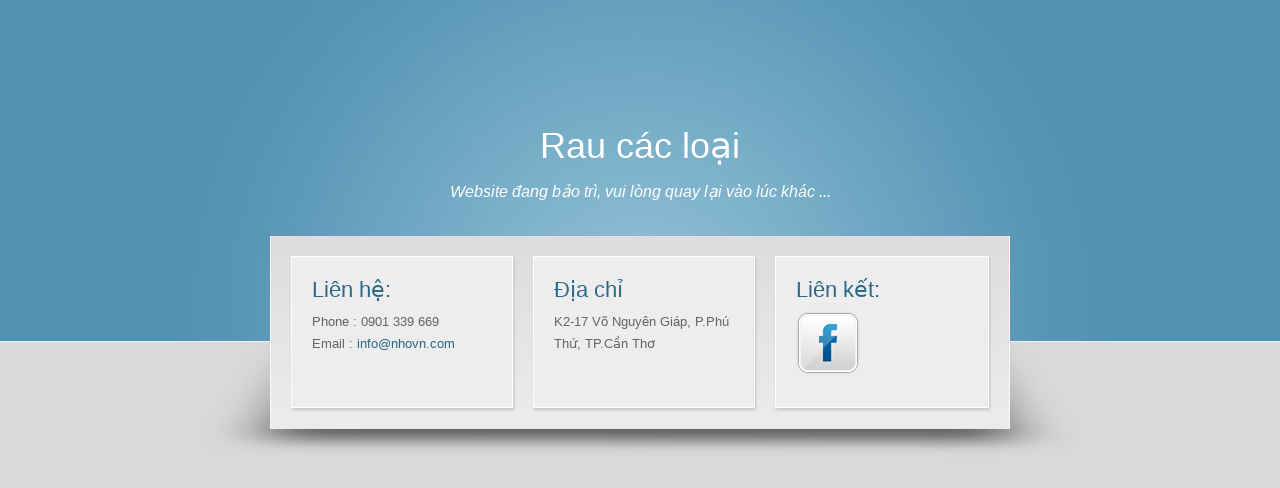

--- FILE ---
content_type: text/html; charset=UTF-8
request_url: https://market.nhovn.com/rau-cac-loai-2471.html
body_size: 560
content:
<!DOCTYPE html PUBLIC "-//W3C//DTD XHTML 1.0 Transitional//EN" "http://www.w3.org/TR/xhtml1/DTD/xhtml1-transitional.dtd">
<html xmlns="http://www.w3.org/1999/xhtml">
<head>
<meta http-equiv="Content-Type" content="text/html; charset=utf-8" />
<title>Coming Soon</title>
<link rel="shortcut icon" href="https://market.nhovn.com/view/shopnhaxinh/coming-soon/favicon.ico" type="image/x-icon" />
<link href="https://market.nhovn.com/view/shopnhaxinh/coming-soon/tools/style.css" rel="stylesheet" type="text/css" />
<link href="https://market.nhovn.com/view/shopnhaxinh/coming-soon/tools/960.css" rel="stylesheet" type="text/css" />
<script type="text/javascript" src="http://ajax.googleapis.com/ajax/libs/jquery/1.3.2/jquery.min.js"></script> 
<script type="text/javascript" src="https://market.nhovn.com/view/shopnhaxinh/coming-soon/js/cufon-yui.js"></script>
<script type="text/javascript" src="https://market.nhovn.com/view/shopnhaxinh/coming-soon/js/Adobe_Caslon_Pro_600.font.js"></script>
<script type="text/javascript">
	Cufon.replace('h1', {fontFamily: "Helvetica Neue", hover:true})
</script>
</head>
<body>
<div class="container_12" id="content">
	<h1>Rau các loại</h1>
	<h3>Website đang bảo trì, vui lòng quay lại vào lúc khác ...</h3>
	<div class="main">
		<div class="mcontent">
			<div class="box mr20">
				<h2>Liên hệ:</h2>
				<p>Phone : 0901 339 669<br/>
Email : <a href="#">info@nhovn.com</a></p>
			</div>
			<div class="box mr20">
				<h2>Địa chỉ</h2>
				<p>K2-17 Võ Nguyên Giáp,  P.Phú Thứ, TP.Cần Thơ</p>
			</div>
			<div class="box2">
				<h2>Liên kết:</h2>
				<a href="https://www.facebook.com/CTYTNHHCNNHONHO"><img src="https://market.nhovn.com/view/shopnhaxinh/coming-soon/images/f.png" alt=""/></a>
			</div>			
		</div>
	</div>
</div>
</body>
</html>


--- FILE ---
content_type: text/css
request_url: https://market.nhovn.com/view/shopnhaxinh/coming-soon/tools/style.css
body_size: 696
content:
/* Reset */

body, div, dl, dt, dd, ul, ol, li, h1, h2, h3, h4, h5, h6, pre, code, form, fieldset, legend, input, textarea, p, blockquote, th, td {
    margin: 0;
    padding: 0;
}

table {
    border-collapse: collapse;
    border-spacing: 0;
}

fieldset, img {
    border: 0;
}

address, caption, dfn, th, var {
    font-style: normal;
    font-weight: normal;
}

li {
    list-style: none;
}

caption, th {
    text-align: left;
}

h1, h2, h3, h4, h5, h6 {
    font-size: 100%;
    font-weight: normal;
}

body {
    margin: 0;
    padding: 0;
    background: #d9d9d9 url(../images/bg.gif) center top repeat-x;
    font-family: "Helvetica Neue", Helvetica, Arial;
}

.mr20 {
    margin-right: 20px;
}

#content {
    background: url(../images/mid_bg.jpg) center top no-repeat;
    padding-top: 125px;
    text-align: center;
}

p {
    font-size: 13px;
    color: #656565;
    line-height: 22px;
    margin-bottom: 10px;
}

a {
    color: #2a6888;
    text-decoration: none;
}

a:hover {
    text-decoration: underline;
}

h1 {
    color: #fff;
    font-size: 36px;
    margin-bottom: 15px;
}

h3 {
    font-family: Georgia, helvetica, arial;
    font-size: 16px;
    color: #fff;
    font-style: italic;
    margin-bottom: 35px;
}

h2 {
    font-size: 22px;
    color: #2a6888;
    margin-bottom: 8px;
}

.main {
    width: 884px;
    padding-bottom: 30px;
    margin: 0 auto;
    background: url(../images/shadow.png) left bottom no-repeat;
}

.mcontent {
    min-height: 153px;
    background: #ebebeb url(../images/main.gif) left top repeat-x;
    width: 698px;
    border-left: 1px solid #f7f7f7;
    margin: 0 auto;
    border-right: 1px solid #f7f7f7;
    padding: 20px;
}

.box {
    border: 1px solid #fff;
    background: #ededed;
    -moz-box-shadow: 1px 2px 3px #C6C5C5;
    -webkit-box-shadow: 1px 2px 3px #C6C5C5;
    float: left;
    text-align: left;
    min-height: 110px;
    padding: 20px;
    width: 180px;
}

.box2 {
    border: 1px solid #fff;
    background: #ededed;
    -moz-box-shadow: 1px 2px 3px #C6C5C5;
    -webkit-box-shadow: 1px 2px 3px #C6C5C5;
    float: left;
    text-align: left;
    min-height: 110px;
    padding: 20px;
    width: 172px;
}

.box2 a {
    float: left;
    margin-right: 10px;
}

a.get {
    background: #3e7a9a;
    color: #fff;
    border: 1px solid #41728c;
    padding: 3px 7px;
    font-size: 16px;
}

a:hover.get {
    background: #41728c;
    border: 1px solid #3e7a9a;
    text-decoration: none;
}

--- FILE ---
content_type: application/javascript
request_url: https://market.nhovn.com/view/shopnhaxinh/coming-soon/js/Adobe_Caslon_Pro_600.font.js
body_size: 12169
content:
/*!
 * The following copyright notice may not be removed under any circumstances.
 * 
 * Copyright:
 * � 1990, 1992, 1996, 2000, 2001 Adobe Systems Incorporated. All rights reserved.
 * 
 * Trademark:
 * Adobe Caslon is either a registered trademark or a trademark of Adobe Systems
 * Incorporated in the United States and/or other countries.
 * 
 * Full name:
 * ACaslonPro-Semibold
 * 
 * Manufacturer:
 * Adobe Systems Incorporated
 * 
 * Designer:
 * Carol Twombly
 * 
 * Vendor URL:
 * http://www.adobe.com/type
 * 
 * License information:
 * http://www.adobe.com/type/legal.html
 */
Cufon.registerFont({"w":180,"face":{"font-family":"Adobe Caslon Pro","font-weight":600,"font-stretch":"normal","units-per-em":"360","panose-1":"2 5 6 2 5 5 10 2 4 3","ascent":"265","descent":"-95","x-height":"4","bbox":"-33 -275 415 101.018","underline-thickness":"18","underline-position":"-18","stemh":"14","stemv":"38","unicode-range":"U+0020-U+007E"},"glyphs":{" ":{"w":75,"k":{"T":16,"V":5,"W":5,"Y":5}},"A":{"d":"104,-242v12,-9,37,-17,45,-25v26,61,58,182,82,237v9,19,21,15,38,19v-3,24,-6,11,-57,11v-30,0,-43,1,-51,1v-5,0,-5,-13,0,-14v13,1,24,0,20,-14v-3,-13,-18,-59,-22,-72r-83,0v-3,13,-23,60,-23,77v0,12,21,8,31,10v2,24,-13,12,-48,12v-27,0,-35,1,-40,1v-3,0,-3,-13,0,-14v19,1,26,-2,34,-17v18,-35,56,-143,76,-195v3,-7,2,-14,-2,-17xm156,-113v-6,-16,-28,-96,-34,-107v-11,6,-33,94,-41,107r75,0","w":267,"k":{"c":4,"d":4,"e":4,"o":4,"q":4,"v":9,"p":4,"C":17,"G":17,"O":17,"Q":17,"T":31,"u":5,"U":11,"V":36,"W":36,"w":11,"X":11,"y":13,"Y":41}},"B":{"d":"225,-66v0,87,-128,63,-210,67v-3,0,-4,-13,0,-14v16,0,30,2,30,-16v0,-40,1,-142,1,-191v0,-30,-17,-18,-35,-24v-1,-24,15,-8,55,-11v63,-4,144,-6,144,58v0,31,-20,43,-49,60v41,11,64,33,64,71xm176,-68v0,-49,-37,-65,-85,-62v3,44,-14,120,31,120v28,0,54,-14,54,-58xm107,-244v-33,0,-8,56,-16,102v43,7,75,-17,73,-52v5,-30,-32,-50,-57,-50","w":244,"k":{"T":5,"V":4,"W":4,"A":7}},"C":{"d":"19,-126v0,-72,46,-135,130,-134v33,0,60,10,73,17v13,8,3,-12,16,-12v4,0,5,1,5,6v-1,8,10,67,7,79v-5,1,-10,5,-11,-2v-10,-31,-42,-73,-91,-73v-58,0,-81,52,-81,104v0,22,6,64,33,93v48,54,119,23,148,-14v4,-7,6,2,10,3v1,1,2,3,1,4v-22,31,-56,60,-107,60v-88,0,-133,-61,-133,-131","w":270,"k":{"C":7,"G":7,"O":7,"Q":7,"A":4,"l":-4}},"D":{"d":"10,-254v122,-9,272,-10,272,122v0,41,-9,71,-35,95v-67,64,-139,29,-235,38v-4,1,-3,-8,-3,-12v8,-7,35,5,36,-11v1,-18,4,-109,3,-144v-4,-19,8,-80,-16,-76v-10,-1,-26,5,-22,-12xm123,-243v-15,0,-29,1,-29,19r0,182v-1,20,13,29,38,29v59,0,101,-51,101,-118v0,-63,-47,-112,-110,-112","w":300,"k":{"v":-11,"C":-4,"G":-4,"O":-4,"Q":-4,"T":2,"u":-9,"U":-4,"V":11,"W":11,"w":-11,"X":14,"y":-11,"Y":16,",":7,".":7,"A":14,"h":3,"k":-4,"l":-5,"j":-4,"x":-11,"z":-5,"b":-5,"t":-4}},"E":{"d":"219,-190v-14,-9,-39,-50,-70,-51r-55,-2r0,104v38,2,61,2,63,-35v1,-3,13,-4,14,1v-1,20,0,61,2,79v-2,3,-12,6,-14,1v-1,-32,-33,-34,-65,-33r1,83v-2,43,36,29,73,29v29,0,48,-38,67,-52v2,3,7,3,6,8r-17,54v-9,10,-9,4,-40,4r-166,1v-5,0,-2,-7,-3,-11v6,-8,42,5,34,-19r0,-121v-7,-52,22,-98,-31,-92v-3,0,-4,-13,0,-14r192,2v-2,11,31,64,9,64","w":246,"k":{"c":-4,"d":-4,"e":-4,"o":-4,"q":-4,"T":-2,"U":-2,"V":9,"W":9,"X":5,"Y":4,"h":-4,"l":-4,"x":-11,"b":-4,"J":2,"M":5,"B":5,"D":5,"E":5,"F":5,"H":5,"I":5,"K":5,"L":5,"N":5,"P":5,"R":5,"S":2,"Z":5}},"F":{"d":"93,-127v36,2,59,-4,64,-34v1,-4,10,-3,12,0v-5,25,5,67,-1,82v-18,5,-12,-33,-34,-33v-14,0,-30,-2,-41,-2r0,89v-3,21,22,7,34,14v0,24,-10,11,-56,11v-40,0,-59,13,-52,-13v10,-1,27,3,27,-8r0,-210v1,-14,-23,-10,-35,-12v1,-26,8,-11,61,-12r137,-2v0,12,27,69,8,71v-12,-8,-30,-48,-54,-53v-9,-2,-56,-3,-70,-3r0,115","w":226,"k":{"c":14,"d":14,"e":14,"o":14,"q":14,"T":-25,"u":12,"U":-14,",":36,".":36,"A":24,"a":11,"l":-13,"i":-7,"r":13}},"G":{"d":"158,-11v38,0,58,1,58,-43v0,-24,5,-50,-28,-42v-4,0,-4,-13,-1,-15r97,0v7,0,3,7,4,12v-5,9,-28,-5,-26,16v1,19,-2,43,2,59v0,3,-2,5,-6,6v-99,54,-247,13,-239,-116v4,-71,62,-126,143,-126v35,0,61,10,73,19v11,9,15,-21,23,-5v0,25,4,53,2,77r-9,2v-17,-31,-36,-78,-92,-78v-51,0,-91,53,-91,109v0,67,30,125,90,125","w":300,"k":{"T":9,"u":-4,"y":-4}},"H":{"d":"212,-125r-118,0v-9,0,-3,13,-5,20v0,13,2,54,2,79v0,18,19,10,29,15v0,23,-12,11,-52,11v-39,0,-48,5,-57,-2v-8,-22,39,0,32,-28r0,-189v5,-31,-17,-18,-33,-26v2,-22,13,-6,57,-10v39,4,53,-13,55,10v-7,8,-37,-4,-31,23r-2,77v0,4,2,5,5,5r118,0v11,1,7,-8,8,-16v-8,-32,18,-95,-28,-86v-6,1,-2,-7,-3,-11v7,-8,21,-2,54,-2v34,0,50,-13,51,10v-7,8,-35,-5,-28,22r0,192v-3,23,17,15,31,20v0,23,-11,11,-52,11v-38,0,-48,5,-59,-2v-8,-23,40,3,32,-28r2,-91v0,-3,-3,-4,-8,-4","w":308,"k":{"C":-2,"G":-2,"O":-2,"Q":-2,"T":-4,"U":-5,"w":-5,"h":-4,"k":-5,"l":-5,"x":-5,"b":-11,"B":-2,"D":-2,"E":-2,"F":-2,"H":-2,"I":-2,"K":-2,"L":-2,"N":-2,"P":-2,"R":-2,"r":4}},"I":{"d":"94,-232r0,206v-2,21,20,8,32,15v-1,24,-10,11,-56,11v-45,0,-63,13,-56,-13v14,-1,31,4,31,-11r1,-205v1,-19,-24,-9,-37,-15v0,-25,16,-6,61,-11v44,5,52,-14,54,11v-6,6,-31,-4,-30,12","w":139,"k":{"C":-2,"G":-2,"O":-2,"Q":-2,"T":-4,"U":-5,"w":-5,"h":-4,"k":-5,"l":-5,"x":-5,"b":-11,"B":-2,"D":-2,"E":-2,"F":-2,"H":-2,"I":-2,"K":-2,"L":-2,"N":-2,"P":-2,"R":-2,"r":4}},"J":{"d":"18,59v43,-20,17,-149,24,-204v0,-6,-1,-69,-2,-84v2,-15,-19,-12,-32,-14v-1,-26,9,-7,58,-12v42,5,52,-14,54,11v-5,6,-31,-5,-31,12r-3,202v2,58,-41,106,-93,109v-8,0,-26,-7,-26,-24v0,-33,47,-20,51,4","w":126,"k":{"T":-9,"y":-4,",":5,".":5,"A":14,"i":-5}},"K":{"d":"90,-124r1,103v0,12,16,6,25,9v0,24,-6,12,-48,12v-40,0,-48,13,-49,-11v4,-6,26,3,25,-9r1,-213v5,-14,-38,-2,-22,-23v5,9,108,-16,94,12v-5,6,-26,-5,-26,13r-1,95v8,0,13,0,19,-5v7,-6,69,-84,73,-89v11,-16,-22,-6,-11,-26v4,6,95,-13,74,14v-12,0,-18,1,-28,7v-17,11,-67,69,-81,87r99,126v9,12,21,6,32,11v0,23,-8,7,-52,11v-38,-4,-51,13,-52,-11v4,-3,18,-2,13,-11v-16,-12,-52,-108,-86,-102","w":259,"k":{"v":7,"C":9,"G":9,"O":9,"Q":9,"T":4,"u":4,"U":4,"w":13,"y":4,"Y":7,"A":4,"a":-7,"l":-4,"S":-4}},"L":{"d":"222,-75v3,-3,12,-1,12,4v-1,2,-16,62,-18,72r-199,0v-6,1,-2,-7,-3,-11v2,-8,35,2,31,-13r2,-138v0,-23,-1,-62,-2,-68v6,-23,-39,-1,-26,-27v10,10,126,-17,110,12v-8,7,-40,-7,-35,16r-2,115v0,6,1,85,2,100r80,-2v20,-3,43,-46,48,-60","w":241,"k":{"c":-5,"d":-5,"e":-5,"o":-5,"q":-5,"v":11,"C":4,"G":4,"O":4,"Q":4,"T":45,"U":6,"V":34,"W":34,"w":9,"y":7,"Y":32,"A":4,"l":-4,"j":-4,"B":11,"D":11,"E":11,"F":11,"H":11,"I":11,"K":11,"L":11,"N":11,"P":11,"R":11}},"M":{"d":"6,-13v65,16,28,-125,40,-146r0,-62v6,-23,-19,-19,-36,-23v1,-23,4,-11,54,-11v25,0,34,-8,40,5v15,33,64,153,75,183r78,-184v1,-4,5,-4,14,-4v58,2,66,-6,72,2v7,22,-35,0,-29,25r0,195v-2,28,16,16,32,22v1,23,-14,11,-57,11v-43,0,-60,13,-54,-13v16,-2,33,7,33,-13r1,-206v-29,50,-72,168,-98,220v-2,7,-10,12,-14,1r-94,-222v-1,5,-2,97,-2,101v7,18,-21,137,35,119v3,0,7,13,-1,14v-7,-8,-113,16,-89,-14","w":358,"k":{"j":-4}},"N":{"d":"61,-207r4,167v1,22,7,29,27,27v6,0,2,7,3,11v-7,8,-58,-1,-79,3v-3,0,-4,-13,0,-14v22,1,24,-1,28,-30v1,-5,4,-116,3,-160v0,-30,-18,-40,-42,-41v0,-10,-1,-13,13,-11v22,3,50,-5,67,2r148,185r2,0r-1,-105v-4,-33,8,-77,-35,-69v-6,-21,6,-13,41,-13v30,0,44,-8,36,13v-16,-1,-20,2,-21,20v-5,55,-9,149,-6,216v1,14,-11,11,-16,5r-170,-206r-2,0","w":290,"k":{"c":4,"d":4,"e":4,"o":4,"q":4,"u":4,"y":4,"A":7,"a":4,"i":4}},"O":{"d":"153,5v-68,-1,-136,-42,-134,-130v0,-22,5,-57,33,-89v84,-98,235,-35,235,89v0,73,-50,131,-134,130xm152,-244v-6,0,-28,-4,-52,20v-22,21,-32,58,-32,87v0,94,58,127,88,127v73,0,84,-81,84,-111v0,-78,-53,-123,-88,-123","w":306,"k":{"v":-11,"C":-4,"G":-4,"O":-4,"Q":-4,"T":2,"u":-9,"U":-4,"V":11,"W":11,"w":-11,"X":14,"y":-11,"Y":16,",":7,".":7,"A":14,"h":3,"k":-4,"l":-5,"j":-4,"x":-11,"z":-5,"b":-5,"t":-4}},"P":{"d":"67,-255v76,0,152,2,152,72v0,55,-60,82,-128,71r0,87v0,19,22,8,34,14v-1,24,-8,11,-58,11v-40,0,-52,13,-53,-10v4,-9,30,5,30,-14r1,-210v2,-17,-43,5,-31,-22v4,0,17,1,53,1xm91,-125v43,13,81,-15,77,-59v-6,-58,-42,-65,-77,-57r0,116","w":221,"k":{"c":11,"d":11,"e":11,"o":11,"q":11,"T":-23,"u":-4,"y":-11,"Y":-11,",":47,".":47,"A":22,"a":5,"h":-14,"l":-16,"B":-4,"D":-4,"E":-4,"F":-4,"H":-4,"I":-4,"K":-4,"L":-4,"N":-4,"P":-4,"R":-4,"S":-7,"s":11,"t":-5,"i":-9,"r":7,"n":7}},"Q":{"d":"186,4v34,18,174,48,197,44v17,2,25,-18,32,-6v-2,13,-32,40,-54,40v-72,0,-152,-33,-230,-75v-7,-4,-44,-9,-78,-43v-43,-42,-45,-147,7,-189v29,-23,67,-35,91,-35v85,0,135,57,137,129v2,71,-55,116,-102,135xm68,-137v0,75,39,128,86,128v68,0,85,-80,85,-111v0,-70,-33,-121,-90,-124v-52,-2,-81,60,-81,107","w":306,"k":{",":7,"v":-11,"C":-4,"G":-4,"O":-4,"Q":-4,"T":2,"u":-9,"U":-4,"V":11,"W":11,"w":-11,"X":14,"y":-11,"Y":16,".":7,"A":14,"h":3,"k":-4,"l":-5,"j":-4,"x":-11,"z":-5,"b":-5,"t":-4}},"R":{"d":"71,-255v77,-6,145,2,149,62v3,46,-29,63,-67,72v38,24,51,70,81,102v9,9,38,-2,26,20v-4,-1,-54,-1,-67,0v-24,-25,-39,-64,-59,-93v-11,-17,-20,-24,-44,-22v8,45,-23,108,29,101v5,0,2,7,3,11v-9,8,-11,2,-54,2v-45,0,-51,11,-48,-13v13,0,26,3,26,-12r1,-199v1,-22,-15,-15,-28,-20v0,-23,6,-7,52,-11xm109,-243v-12,0,-18,4,-18,13r0,103v54,13,87,-41,81,-60v0,-37,-28,-56,-63,-56","w":257,"k":{"C":5,"G":5,"O":5,"Q":5,"T":5,"u":-4,"U":2,"V":14,"W":14,"Y":13,",":-7,".":-7,"A":4,"a":-7,"B":4,"D":4,"E":4,"F":4,"H":4,"I":4,"K":4,"L":4,"N":4,"P":4,"R":4,"t":-4}},"S":{"d":"36,-16v-4,0,-13,21,-17,5v5,-7,-3,-89,19,-66v0,28,29,67,61,67v19,0,47,-13,47,-43v0,-75,-124,-48,-124,-140v0,-53,75,-81,122,-59v9,4,9,-6,17,-8v2,8,18,71,1,70v-14,-14,-23,-59,-63,-55v-44,4,-51,41,-31,69v40,32,114,26,114,101v0,44,-28,80,-76,80v-36,0,-50,-11,-70,-21","w":198,"k":{"c":-5,"d":-5,"e":-5,"o":-5,"q":-5,"v":-5,"p":-5,"u":-5,"w":-5,"y":-5,"a":-2,"h":-5,"k":-5,"l":-5,"j":-5,"t":-5,"i":-5,"r":-5,"n":-5,"m":-5}},"T":{"d":"242,-270v8,8,11,55,13,77v-4,1,-8,6,-11,0v-5,-10,-17,-34,-28,-40v-14,-8,-47,-7,-66,-7r0,192v0,40,6,35,34,35v4,24,-5,13,-56,13v-46,0,-58,14,-60,-10v5,-9,35,4,35,-13r1,-217v-19,0,-42,-1,-62,5v-15,5,-25,35,-36,44v-3,-2,-8,-2,-9,-6v7,-19,13,-67,22,-73v24,28,140,11,191,13v11,0,25,-9,32,-13","w":259,"k":{"j":7,"c":34,"d":34,"e":34,"o":34,"q":34,"v":36,"C":5,"G":5,"O":5,"Q":5,"T":-11,"u":32,"U":-4,"V":-3,"W":-3,"w":34,"X":-4,"y":27,"Y":-7,",":45,".":45,"A":40,"a":31,"h":-4,"z":27,"J":-4,"M":-5,"B":-4,"D":-4,"E":-4,"F":-4,"H":-4,"I":-4,"K":-4,"L":-4,"N":-4,"P":-4,"R":-4,"Z":9,")":-10,"]":-10,"}":-10,"s":32,"i":-7,"r":32,"m":32,":":31,";":31,"-":9}},"U":{"d":"136,5v-84,0,-106,-38,-100,-143r0,-86v1,-20,-12,-19,-29,-18v-5,1,-2,-7,-3,-11v8,-8,18,-2,59,-2v39,0,55,-13,55,11v-8,5,-38,-2,-36,16v5,65,-12,147,13,192v42,49,127,12,118,-56v-9,-63,24,-152,-35,-152v-2,-22,13,-11,47,-11v31,0,44,-10,38,13v-48,-10,-23,48,-29,74v0,5,-1,68,-2,82v-3,55,-37,91,-96,91","w":268,"k":{"c":4,"d":4,"e":4,"o":4,"q":4,"T":-14,"y":4,",":14,".":14,"A":16,"a":4,"h":-5,"k":-5,"l":-5,"b":-13,"s":4,"i":-5}},"V":{"d":"138,-55v23,-58,49,-119,64,-176v4,-14,-38,-5,-23,-25v6,8,109,-16,85,14v-18,-1,-25,0,-35,17v-32,57,-71,169,-98,228v-4,7,-13,3,-15,-4r-84,-229v0,-18,-33,-3,-24,-26r106,0v6,0,3,6,4,11v-7,9,-43,-7,-34,25v14,47,37,113,54,165","w":259,"k":{"c":36,"d":36,"e":36,"o":36,"q":36,"C":9,"G":9,"O":9,"Q":9,"T":-10,"u":23,"y":20,",":32,".":32,"A":43,"a":36,"h":-13,"S":4,")":-33,"]":-33,"}":-33,"t":13,"i":-11,"r":23,"m":20,":":6,";":6,"-":22}},"W":{"d":"180,-216v1,-17,-12,-27,-28,-28v-1,-22,7,-11,49,-11v39,0,50,-13,50,11v-6,4,-29,-1,-23,16r53,167v11,-32,52,-150,52,-170v3,-11,-16,-10,-24,-13v-2,-21,9,-11,41,-11v28,0,36,-11,36,11v-7,5,-21,-1,-26,14r-85,228v-1,10,-17,12,-18,1r-65,-189r-2,0v-3,10,-67,186,-68,190v-2,8,-14,10,-17,1r-80,-230v-5,-17,-16,-10,-28,-15v1,-22,5,-11,49,-11v34,0,48,-13,48,11v-4,5,-24,-1,-19,15r54,167v3,-8,50,-140,51,-154","w":380,"k":{"c":36,"d":36,"e":36,"o":36,"q":36,"C":9,"G":9,"O":9,"Q":9,"T":-10,"u":23,"y":20,",":32,".":32,"A":43,"a":36,"h":-13,"S":4,")":-33,"]":-33,"}":-33,"t":13,"i":-11,"r":23,"m":20,":":6,";":6,"-":22}},"X":{"d":"61,-26v-8,22,38,5,21,27r-86,0v-3,-1,-4,-13,1,-14v16,1,21,0,34,-11v20,-17,48,-62,77,-99v-16,-24,-66,-106,-74,-114v-6,-11,-40,5,-30,-19r109,0v5,0,2,7,3,11v-2,7,-32,0,-24,15v2,6,36,66,42,75v13,-19,48,-68,50,-76v8,-15,-29,-4,-17,-25v5,7,100,-15,80,14v-13,0,-23,0,-31,6v-9,7,-51,61,-74,93v14,24,68,108,77,120v9,14,23,7,36,12v-1,23,-6,11,-56,11v-38,0,-59,12,-52,-13v9,0,23,1,20,-7v-1,-5,-42,-74,-51,-90v-14,21,-53,76,-55,84","w":252,"k":{"C":12,"G":12,"O":12,"Q":12,"T":4,"X":7,"A":11,"a":-5}},"Y":{"d":"151,-111r1,85v1,20,17,9,28,15v1,24,-11,11,-53,11v-45,0,-55,12,-50,-13v47,7,21,-36,28,-94v-6,-11,-64,-114,-74,-127v-4,-11,-37,-2,-24,-22v8,9,130,-17,101,14v-11,0,-23,-1,-20,11v1,6,44,86,54,106v12,-20,58,-95,59,-104v5,-12,-14,-12,-24,-15v-2,-22,12,-8,46,-11v30,3,36,-11,37,10v-6,7,-21,0,-30,12v-5,7,-65,98,-79,122","w":252,"k":{"j":-4,"c":40,"d":40,"e":40,"o":40,"q":40,"v":14,"C":11,"G":11,"O":11,"Q":11,"T":-15,"u":22,"V":-8,"W":-8,"X":-4,"Y":-11,",":25,".":25,"A":36,"a":29,"l":-18,")":-35,"]":-35,"}":-35,"t":11,"i":-11,"r":25,":":7,";":7,"-":27}},"Z":{"d":"217,5v-51,-7,-138,-5,-201,-5v-9,0,-5,-6,-3,-10r166,-232v-34,3,-76,-7,-101,6v-14,3,-36,57,-55,50v4,-23,15,-52,26,-71r185,0v5,0,7,5,4,9r-169,234r119,-2v19,-4,43,-60,60,-48v-1,13,-22,59,-31,69","w":253,"k":{"c":-4,"d":-4,"e":-4,"o":-4,"q":-4,"C":4,"G":4,"O":4,"Q":4,"T":-4,"u":-4,"A":-4,"a":-4,"i":-4}},"a":{"d":"13,-105v-3,-47,117,-77,117,-12r0,74v-1,33,14,25,25,18v2,3,7,2,5,8v-5,21,-57,31,-65,-1v-14,21,-78,41,-79,-9v-10,-32,62,-56,77,-66v1,-24,0,-46,-24,-45v-13,1,-28,6,-22,25v6,19,-33,30,-34,8xm70,-15v29,-3,23,-35,23,-65v-16,10,-40,17,-40,43v0,15,8,22,17,22","w":159},"b":{"d":"63,-136v43,-38,112,-13,112,57v0,57,-70,104,-125,74v-6,3,-19,15,-25,5r0,-193v2,-31,-10,-28,-25,-36r0,-4v17,-9,44,-20,62,-27v8,9,-3,87,1,124xm95,-9v26,0,42,-31,42,-59v0,-56,-38,-81,-74,-54v3,48,-13,113,32,113","w":186,"k":{"c":-2,"d":-2,"e":-2,"o":-2,"q":-2,"v":-2,"w":2,"y":2,",":11,".":11,"h":2,"k":2,"x":2,"z":-2}},"c":{"d":"82,-139v-56,10,-32,120,19,120v20,0,29,-10,42,-14v2,3,6,5,4,10v-9,11,-34,27,-61,27v-43,0,-74,-34,-74,-73v0,-42,33,-85,79,-85v42,0,51,21,51,32v0,9,-6,16,-16,16v-23,1,-22,-37,-44,-33","w":150,"k":{"y":-7,"a":-4,"h":-2,"k":-4,"l":-7}},"d":{"d":"97,-249v18,-8,48,-8,64,-11v4,35,0,141,0,201v0,30,6,38,26,40v0,4,3,8,-1,9r-48,14v-8,1,-8,-14,-11,-21v-41,44,-115,12,-115,-49v0,-55,51,-106,112,-83r-1,-70v3,-14,-12,-17,-26,-24r0,-6xm94,-16v44,1,30,-52,30,-90v0,-21,-14,-32,-35,-34v-27,-2,-40,32,-40,54v0,41,23,70,45,70","w":190,"k":{"l":-7}},"e":{"d":"12,-75v0,-42,30,-79,80,-79v41,0,54,42,54,57v0,5,-4,6,-10,6r-87,0v-8,66,60,89,90,49v2,-2,17,-3,10,8v-8,14,-25,38,-65,38v-47,0,-72,-39,-72,-79xm50,-104v17,-2,47,5,55,-5v0,-11,-3,-32,-22,-32v-18,0,-28,13,-33,37","w":156,"k":{"v":-4,"w":-4,"y":-4,",":3,".":3,"j":-4,"x":-4,"z":-1}},"f":{"d":"103,-242v-38,0,-30,50,-31,92v15,2,36,-4,46,3v-2,6,2,15,-7,15r-39,0v10,50,-28,127,27,120v6,-1,4,5,4,9v-5,10,-12,0,-50,3v-30,-4,-47,12,-46,-10v6,-6,27,5,27,-14r0,-108v-13,0,-32,5,-25,-16v4,-4,17,-1,25,-2v-4,-67,35,-105,87,-110v34,-3,48,34,18,39v-18,2,-22,-20,-36,-21","w":113,"k":{"c":-2,"d":-2,"e":-2,"o":-2,"q":-2,",":6,".":6,"g":-2,")":-47,"]":-47,"}":-47,"\"":-42,"'":-42,"s":-4,"t":-7,"?":-40,"!":-40}},"g":{"d":"153,1v47,46,-6,97,-75,97v-29,0,-74,-9,-74,-40v0,-21,24,-31,37,-42v-42,-9,-18,-59,7,-64v-14,-8,-31,-23,-31,-54v0,-24,20,-52,66,-52v31,0,45,16,49,20v14,-14,51,-20,49,4v-2,26,-29,2,-42,7v17,47,-22,95,-77,79v-6,3,-16,9,-16,18v0,14,13,14,45,13v27,-1,47,0,62,14xm82,-141v-38,0,-43,88,0,86v19,0,25,-24,25,-50v0,-23,-4,-36,-25,-36xm58,22v-41,23,-17,62,33,62v19,0,50,-11,49,-32v5,-32,-47,-37,-82,-30","w":177,"k":{"c":2,"d":2,"e":2,"o":2,"q":2,"p":-2,"y":-11,",":4,".":4,"f":-4}},"h":{"d":"114,-12v31,4,14,-36,17,-67v3,-29,-3,-57,-29,-57v-14,0,-33,12,-33,31r0,78v-6,27,23,3,16,28v-9,-7,-91,14,-80,-11v1,-4,9,-1,13,-2v22,0,13,-26,13,-51r0,-128v2,-27,-12,-29,-26,-38v8,-17,44,-21,62,-31v7,16,-4,101,4,128v33,-45,112,-14,98,45r0,69v-1,11,34,-2,20,19v-5,-7,-96,14,-75,-13","w":196,"k":{"y":4}},"i":{"d":"68,-154v11,21,-9,126,8,142v10,-2,26,1,15,13v-5,-7,-93,14,-85,-10v3,-9,26,6,25,-10v-5,-42,18,-100,-21,-109v2,-17,45,-19,58,-26xm46,-232v30,2,29,40,-2,40v-11,0,-22,-8,-22,-20v0,-10,10,-20,24,-20","w":97},"j":{"d":"9,-123v-8,-19,46,-23,58,-31v3,0,4,1,3,5r-1,107v0,22,-1,60,-5,79v-8,36,-39,61,-69,61v-27,0,-36,-34,-10,-38v14,-2,20,19,30,21v26,-8,13,-74,16,-108v-5,-36,16,-90,-22,-96xm71,-215v0,12,-9,23,-26,23v-12,0,-25,-8,-25,-23v0,-10,9,-22,27,-22v12,0,24,8,24,22","w":92,"k":{",":2,".":2}},"k":{"d":"68,-86v22,-4,43,-32,50,-47v0,-5,-22,-5,-10,-18r68,0v4,0,1,7,2,10v-5,7,-18,2,-29,9v-8,5,-36,31,-46,40v11,12,62,68,70,75v10,8,24,-3,22,15v-6,7,-12,1,-41,2v-29,1,-50,6,-36,-12v3,0,5,-2,4,-5v-6,-6,-33,-56,-54,-57r0,53v-4,16,29,1,16,22v-5,-7,-96,14,-71,-13v30,6,18,-35,18,-62r-1,-130v4,-17,-10,-23,-24,-29r0,-5v13,-9,48,-17,61,-22v3,0,3,1,3,5","w":183,"k":{"y":-2}},"l":{"d":"68,-88v3,29,-19,83,23,76v7,-1,5,4,5,9v-3,10,-17,0,-46,3v-35,-4,-47,12,-48,-9v6,-9,28,7,28,-16r-2,-178v3,-20,-23,-16,-27,-31v16,-9,47,-18,65,-26v8,40,-3,121,2,172","w":93,"k":{"v":-4,"w":-4,"y":-6,"l":-4}},"m":{"d":"102,-134v-16,0,-32,19,-32,41r0,64v-1,22,9,14,19,19v0,19,-6,10,-39,10v-30,0,-39,12,-39,-10v5,-6,24,4,22,-12v-4,-36,14,-91,-19,-101v-3,-20,33,-22,48,-31v8,1,2,20,7,25v20,-31,80,-33,97,1v28,-38,101,-38,100,32r-1,73v-4,19,32,2,19,24v-23,-2,-55,4,-73,-3v-5,-15,15,-5,16,-17v0,-38,18,-118,-28,-115v-42,3,-29,65,-31,110v-5,21,29,3,17,25v-24,-2,-56,5,-74,-3v-4,-19,23,0,20,-27v-4,-39,14,-105,-29,-105","w":293,"k":{"v":2,"u":4,"w":2}},"n":{"d":"101,-134v-13,0,-34,15,-30,35r0,75v-1,12,3,13,13,12v5,-1,2,6,3,9v-2,10,-10,0,-36,3v-29,-3,-38,11,-38,-9v1,-8,20,3,20,-10v0,-40,13,-94,-21,-107v8,-17,33,-19,50,-28v8,1,5,16,7,23v14,-7,26,-23,49,-23v66,0,52,68,52,132v0,21,26,-2,23,21v-6,5,-13,1,-42,1v-30,0,-37,11,-38,-9v-1,-4,7,-3,11,-3v16,-10,5,-55,8,-84v3,-23,-11,-38,-31,-38","w":197,"k":{"v":2,"T":27,"w":2,"y":2}},"o":{"d":"89,4v-68,0,-109,-93,-47,-141v56,-43,131,2,130,61v-1,43,-38,80,-83,80xm53,-76v-1,32,7,64,39,65v24,0,36,-29,36,-66v0,-40,-20,-63,-37,-63v-30,0,-38,29,-38,64","w":183,"k":{"c":-2,"d":-2,"e":-2,"o":-2,"q":-2,"v":-2,"w":2,"y":2,",":11,".":11,"h":2,"k":2,"x":2,"z":-2}},"p":{"d":"66,-132v34,-42,115,-16,111,47v-4,63,-50,105,-110,83r0,65v-2,34,11,17,26,26v0,19,-7,6,-45,9v-32,-4,-43,12,-43,-10v6,-6,23,4,23,-12r1,-174v8,-20,-30,-19,-20,-36v17,-6,31,-17,51,-20v6,3,3,16,6,22xm67,-118v3,46,-17,108,37,108v17,0,36,-14,36,-52v0,-33,-11,-72,-42,-72v-12,0,-24,6,-31,16","w":188,"k":{"c":-2,"d":-2,"e":-2,"o":-2,"q":-2,"v":-2,"w":2,"y":2,",":11,".":11,"h":2,"k":2,"x":2,"z":-2}},"q":{"d":"100,86v43,6,15,-54,21,-97v-41,29,-106,20,-109,-58v-2,-49,57,-109,118,-78v11,-1,25,-9,34,-5r-4,164v5,35,-15,77,22,75v2,21,-9,11,-43,11v-33,0,-42,11,-43,-9v0,-2,0,-3,4,-3xm90,-142v-61,0,-48,127,2,127v12,0,23,-5,30,-12r0,-83v-3,-22,-19,-32,-32,-32","w":182,"k":{",":2,".":2}},"r":{"d":"112,-119v-22,-11,-41,-4,-41,22r0,70v-2,22,16,11,28,17v2,21,-11,7,-47,10v-32,-4,-45,12,-44,-9v3,-8,26,4,25,-13v-2,-43,10,-92,-23,-107v15,-10,33,-19,52,-25v8,4,0,25,8,30v12,-20,27,-33,43,-33v12,0,19,8,19,18v0,10,-11,20,-20,20","w":128,"k":{"c":4,"d":4,"e":4,"o":4,"q":4,"v":-15,"p":-5,"u":-6,"w":-15,"y":-14,",":22,".":22,"a":-2,"h":-2,"l":-7,"x":-14,"z":-5,"b":-4,"t":-6,"i":-4,"r":-2,"f":-4,"n":-2,"m":-2,":":-5,";":-5}},"s":{"d":"122,-48v9,47,-76,66,-102,39v-1,-13,-7,-27,-5,-39v25,-5,17,38,53,38v14,0,26,-9,26,-22v0,-34,-87,-26,-79,-73v-8,-47,73,-64,98,-35v1,11,9,36,-6,30v-13,-11,-16,-28,-40,-30v-13,0,-25,7,-25,20v0,35,86,20,80,72","w":133},"t":{"d":"32,-130v-12,2,-39,-2,-19,-12v9,-5,41,-31,49,-46v2,-5,11,-4,10,2r-1,36v16,1,37,-3,50,2v-3,6,0,18,-8,18r-43,0v2,42,-16,137,39,110v5,-3,8,6,5,10v-5,4,-21,14,-46,14v-59,0,-30,-77,-36,-134","w":119,"k":{"v":-2,"p":-4,"u":-2,"w":-4,"y":-5,"b":-3,"i":-2,"r":-2,"f":-2,"n":-2,"m":-2}},"u":{"d":"160,-152v17,18,-28,146,25,133v0,2,2,8,0,9v-17,5,-33,11,-52,14v-9,-1,-4,-16,-7,-24r-3,0v-8,13,-28,24,-47,24v-54,0,-53,-69,-51,-129v1,-17,-22,-6,-20,-22v11,-9,41,2,57,-5v13,26,-21,139,32,136v12,-1,29,-10,29,-25r0,-85v4,-17,-26,-5,-23,-21v13,-9,42,2,60,-5","w":189},"v":{"d":"60,-132v5,27,21,64,30,89r3,0v4,-10,24,-62,30,-79v7,-21,-17,-8,-15,-27v6,-6,12,-1,34,-1v25,0,37,-6,29,12v-33,-4,-33,40,-50,61v-13,16,-27,105,-52,74r-51,-122v-8,-13,-9,-13,-22,-13v-5,-19,2,-12,41,-12v30,0,45,-9,37,12v-7,0,-14,0,-14,6","w":163,"k":{"c":2,"d":2,"e":2,"o":2,"q":2,"v":-4,",":27,".":27,"k":-5,"l":-5,"b":-5,"s":-2,"r":-2,":":-7,";":-7}},"w":{"d":"81,-1v-4,8,-11,9,-15,-1r-50,-127v-1,-15,-31,-2,-19,-22v23,2,54,-4,71,3v5,13,-14,6,-10,18v9,28,14,61,28,85v6,-29,34,-57,25,-87v-3,-8,-20,2,-16,-14v6,-7,12,-2,41,-2v25,0,35,-6,28,12v-8,-1,-14,1,-11,9r28,77r24,-65v8,-22,-2,-22,-15,-25v-2,-18,7,-10,34,-10v23,0,31,-6,26,12v-9,0,-16,0,-19,6v-4,6,-50,121,-55,133v-5,7,-12,5,-15,-3v-13,-32,-21,-69,-38,-97","w":244,"k":{"c":2,"d":2,"e":2,"o":2,"q":2,"p":-2,",":27,".":27,"t":-4,"r":-4,":":-7,";":-7}},"x":{"d":"60,-72v-26,-33,-30,-63,-65,-68v-1,-19,5,-10,39,-10v24,0,39,-10,34,11v-8,-1,-9,5,-4,12r19,31r22,-29v6,-10,-1,-15,-10,-15v0,-18,4,-8,34,-10v22,0,28,-5,23,12v-32,-1,-37,29,-61,53v13,21,30,47,46,65v4,11,31,4,19,21v-4,-7,-94,14,-71,-13v7,1,10,-5,6,-11r-22,-36v-10,11,-25,34,-27,38v-9,13,22,4,9,22v-7,-6,-80,12,-58,-13v35,4,49,-45,67,-60","w":155,"k":{"c":2,"d":2,"e":2,"o":2,"q":2,"v":2}},"y":{"d":"50,74v-2,20,-54,38,-54,4v0,-26,27,-12,43,-14v4,-4,23,-44,27,-58v-2,-11,-44,-123,-47,-129v-5,-12,-8,-16,-22,-15v-4,-20,2,-12,39,-12v28,0,39,-11,39,10v-3,4,-17,-1,-14,10v3,7,19,83,28,88v6,-14,30,-74,33,-82v8,-21,-25,-7,-13,-27v5,6,73,-12,56,13v-8,0,-13,-1,-18,6v-15,21,-72,157,-97,206","w":157,"k":{"c":4,"d":4,"e":4,"o":4,"q":4,"v":-4,"p":-4,",":31,".":31,"l":-4,"j":-5,"z":-4,"b":-4,"s":-4,"t":-4,"i":-4,"r":-4,"f":-5,"n":-4,"m":-4,":":-11,";":-11}},"z":{"d":"138,4v-32,-5,-86,-4,-122,-4v-4,0,-5,-2,-1,-8r87,-131v-52,1,-50,-9,-88,40v-3,3,-11,-1,-9,-6r21,-51v28,8,79,5,121,6v4,0,6,3,4,6r-90,132v54,-1,51,8,93,-39v4,-4,10,3,10,6","w":159,"k":{"c":-7,"d":-7,"e":-7,"o":-7,"q":-7,"y":-9,"a":-7}},",":{"d":"48,12v0,-20,-28,-6,-28,-35v0,-13,9,-24,24,-24v17,0,34,16,34,41v0,43,-38,66,-56,72v-3,0,-4,-2,-4,-4v8,-12,30,-26,30,-50","w":96,"k":{",":18,".":18," ":11}},"-":{"d":"122,-108v8,0,2,14,4,20v0,3,-1,3,-4,3v-34,-2,-74,4,-104,-2v1,-7,-3,-19,3,-21r101,0","w":144,"k":{"T":34,"V":22,"W":22,"Y":27}},".":{"d":"50,4v-13,0,-27,-8,-27,-25v0,-9,7,-24,26,-24v13,0,24,11,24,26v0,14,-10,23,-23,23","w":96,"k":{",":18,".":18," ":11}},":":{"d":"50,4v-13,0,-27,-8,-27,-25v0,-9,7,-24,26,-24v13,0,24,11,24,26v0,14,-10,23,-23,23xm50,-105v-13,0,-27,-9,-27,-26v0,-9,7,-23,26,-23v13,0,24,10,24,25v0,14,-10,24,-23,24","w":96,"k":{" ":11}},";":{"d":"18,64v8,-13,30,-26,30,-50v0,-20,-28,-6,-28,-35v0,-13,9,-24,24,-24v71,18,10,113,-22,113v-3,0,-4,-2,-4,-4xm71,-129v0,14,-10,24,-24,24v-13,0,-26,-9,-26,-26v0,-9,7,-23,26,-23v13,0,24,10,24,25","w":96,"k":{" ":11}},"&":{"d":"208,-76v19,17,33,52,71,55v31,3,34,-38,48,-22v-3,16,-27,48,-72,48v-40,0,-59,-28,-76,-49v-16,17,-40,49,-86,49v-43,0,-80,-29,-80,-63v1,-47,39,-71,69,-87v-24,-16,-37,-33,-37,-49v0,-28,36,-61,64,-61v35,0,59,26,58,50v-1,20,-25,41,-42,49v27,12,55,40,74,67v12,-14,25,-41,26,-54v6,-15,-27,-5,-16,-24v10,3,70,-2,78,2v6,20,-30,4,-33,20v-3,4,-31,50,-46,69xm55,-71v1,30,30,50,52,50v34,0,52,-22,64,-34v-17,-26,-49,-65,-79,-82v-18,10,-38,36,-37,66xm114,-163v20,-4,34,-75,-5,-77v-18,0,-28,19,-28,38v0,14,18,30,33,39","w":316},"!":{"d":"47,4v-12,0,-24,-6,-24,-23v0,-8,6,-22,24,-22v13,0,23,10,23,24v0,13,-9,21,-23,21xm51,-77v0,4,-5,3,-9,3v-8,-31,-18,-130,-18,-145v0,-15,7,-27,22,-27v14,0,23,8,23,25v0,15,-17,110,-18,144","w":92},"?":{"d":"102,-167v0,-24,-35,-41,-59,-40v-28,2,-38,-39,-6,-39v32,0,87,50,87,95v0,53,-51,43,-72,51v-2,13,7,43,-13,33r0,-71v15,-10,63,9,63,-29xm48,4v-14,0,-23,-8,-23,-21v0,-11,8,-21,24,-21v12,0,23,9,23,21v0,12,-8,21,-24,21","w":135},"(":{"d":"107,-264v-28,41,-53,89,-53,160v0,65,18,119,50,154v4,6,4,11,-4,12v-42,-23,-83,-93,-83,-165v0,-68,41,-142,83,-166v3,0,7,4,7,5","w":118,"k":{"T":-6,"V":-19,"W":-19,"Y":-22,"J":-48}},")":{"d":"11,57v29,-41,53,-89,53,-160v0,-68,-22,-121,-53,-160v0,-2,4,-6,7,-6v43,23,84,93,84,165v1,69,-42,141,-84,166v-3,0,-7,-3,-7,-5","w":118},"[":{"d":"112,-267v3,24,-30,7,-44,12v-2,0,-3,1,-3,4r0,295v0,4,1,5,3,5v15,1,35,-3,47,2v0,4,2,11,-3,11r-77,0v-3,0,-5,-1,-5,-4r0,-323v0,-4,2,-4,4,-4v25,2,57,-3,78,2","w":126,"k":{"T":-6,"V":-19,"W":-19,"Y":-22,"J":-48}},"]":{"d":"14,49r46,0v7,-93,-1,-202,2,-300v0,-4,-2,-4,-4,-4v-14,-2,-51,9,-41,-14r76,0v2,0,3,1,3,4r0,323v0,3,-1,4,-4,4v-26,-2,-60,5,-80,-3v1,-4,-3,-11,2,-10","w":126},"{":{"d":"73,-156v5,27,-21,37,-30,49v8,11,33,24,30,49v-2,19,-8,42,-7,63v2,33,21,43,48,46v4,0,3,2,3,6v1,7,-11,4,-17,5v-40,-2,-70,-19,-70,-58v1,-38,37,-91,-11,-105v-7,0,-7,-13,0,-13v48,-4,11,-67,11,-98v0,-39,35,-57,81,-57v9,0,8,12,2,12v-57,-6,-47,59,-40,101","w":126,"k":{"T":-6,"V":-19,"W":-19,"Y":-22,"J":-48}},"}":{"d":"14,51v58,4,46,-68,39,-109v-5,-28,23,-37,31,-49v-8,-10,-34,-24,-31,-49v2,-17,8,-38,8,-58v-2,-26,-19,-44,-47,-43v-3,0,-5,-2,-5,-6v0,-8,10,-5,18,-5v39,2,69,20,69,56v0,34,-34,90,11,99v4,0,6,3,6,6v0,4,-2,7,-6,7v-48,6,-11,68,-11,103v0,40,-31,61,-80,59v-4,0,-7,-1,-7,-5v0,-4,2,-6,5,-6","w":126},"@":{"d":"171,-63v-28,-8,-10,-22,-5,-53v-13,18,-41,53,-72,53v-10,0,-20,-8,-20,-23v0,-47,58,-116,100,-116v12,0,18,7,20,13v2,-11,14,-11,28,-10v4,25,-33,77,-34,113v0,5,4,8,9,8v16,0,53,-28,53,-90v0,-53,-30,-78,-78,-78v-73,0,-131,76,-131,145v0,88,88,108,160,78v1,4,6,8,1,10v-15,10,-46,18,-76,18v-75,0,-117,-42,-117,-100v0,-85,81,-165,167,-165v68,0,102,37,102,96v0,47,-41,101,-107,101xm117,-84v24,-9,65,-58,65,-89v0,-9,-4,-17,-13,-17v-28,0,-60,68,-60,95v0,7,2,11,8,11","w":286},"\/":{"d":"22,3v-5,4,-24,-2,-20,-11r107,-251v4,-4,22,1,20,10","w":131},"\\":{"d":"23,-261r106,255v-1,7,-15,12,-21,9r-106,-254v-1,-8,16,-14,21,-10","w":131},"_":{"d":"0,45r0,-18r180,0r0,18r-180,0"},"*":{"d":"54,-203v-14,-6,-58,-3,-46,-26v16,-31,38,24,50,22v-2,-9,-29,-54,1,-53v9,0,14,4,14,12v2,7,-17,41,-11,42v7,-5,33,-49,47,-25v15,25,-36,22,-46,29v9,6,65,4,46,30v-18,24,-39,-29,-49,-26v1,9,29,53,-1,54v-31,0,0,-44,-3,-54v-9,6,-29,47,-47,27v-6,-6,-4,-14,4,-19v6,-4,39,-7,41,-13","w":118},"\"":{"d":"43,-159r-12,0v3,-37,-36,-95,6,-101v42,6,3,64,6,101xm103,-159r-12,0v3,-37,-36,-95,6,-101v42,6,3,64,6,101","w":133},"'":{"d":"42,-159r-12,0v3,-38,-36,-96,7,-101v41,7,2,64,5,101","w":72},"0":{"d":"91,-246v61,0,79,69,79,123v0,82,-28,128,-78,128v-62,0,-82,-70,-82,-114v0,-81,31,-137,81,-137xm53,-115v-2,53,5,106,39,106v12,0,21,-5,28,-24v11,-31,15,-206,-29,-198v-38,7,-37,76,-38,116"},"1":{"d":"75,-33r1,-146v2,-37,-33,-7,-49,-10v-1,-4,-6,-8,-1,-12r89,-45v8,24,-1,153,2,212v-6,28,20,17,39,23v-1,5,3,12,-4,12v-39,-2,-85,4,-120,-2v1,-5,-3,-12,4,-12v22,0,39,5,39,-20"},"2":{"d":"144,5v-10,11,-10,-10,-32,-5v-37,-1,-79,4,-112,-1v21,-35,119,-100,114,-169v-2,-28,-18,-47,-43,-46v-25,1,-38,18,-45,30v-1,2,-14,3,-10,-6v6,-14,25,-54,75,-54v35,0,66,28,66,65v10,49,-77,124,-106,148v44,0,98,6,107,-27v2,-4,3,-5,7,-3v4,1,4,3,3,6"},"3":{"d":"22,-41v31,7,8,31,48,31v27,0,46,-23,46,-48v0,-35,-19,-57,-51,-63v-10,-2,-9,-10,-2,-12v26,-5,45,-22,45,-50v0,-19,-12,-37,-33,-37v-27,-1,-37,23,-48,40v-4,-2,-9,-1,-8,-8v5,-24,27,-58,71,-58v41,0,58,28,58,49v0,30,-21,48,-43,61v27,6,55,30,55,61v0,44,-41,80,-96,80v-43,0,-56,-18,-56,-28v0,-11,7,-17,14,-18"},"4":{"d":"107,-61r-95,0v-12,0,-9,-10,-4,-17r124,-162v4,-7,13,-11,13,6r0,143v9,2,27,-4,30,4v-2,9,6,25,-6,26r-24,0r0,56v-2,11,-23,2,-34,5v-4,0,-4,0,-4,-4r0,-57xm107,-90r0,-85v0,-5,-4,-6,-7,-2r-60,79v-4,4,-4,8,2,8r65,0"},"5":{"d":"116,-64v3,-42,-40,-60,-80,-58v-3,0,-4,-2,-4,-5r13,-108v1,-4,2,-5,6,-5v37,-5,92,15,103,-18v1,-2,1,-4,5,-2v3,1,5,2,4,5v-11,17,-1,50,-28,51r-77,0r-7,46v49,-2,101,24,101,75v0,50,-43,88,-98,88v-32,0,-60,-19,-36,-31v34,21,95,20,98,-38"},"6":{"d":"12,-85v0,-80,63,-146,129,-161v8,1,5,10,-1,12v-28,12,-75,54,-80,104v9,-9,26,-15,44,-15v45,0,63,37,63,64v-2,58,-29,81,-78,86v-52,6,-77,-53,-77,-90xm89,-126v-33,0,-33,18,-34,55v0,19,3,63,36,63v10,0,34,-4,34,-58v0,-33,-12,-60,-36,-60"},"7":{"d":"42,-13v11,-54,72,-130,103,-192v-44,4,-107,-14,-121,21v-3,5,-13,0,-9,-5r22,-62v1,-4,14,-5,11,3v-1,5,1,8,20,8r106,0v6,1,2,8,-2,13v-25,39,-70,139,-86,209v-5,24,-42,33,-44,5"},"8":{"d":"99,-246v36,0,63,24,63,48v0,30,-11,47,-48,70v71,26,69,133,-24,133v-100,0,-81,-91,-23,-118v-30,-19,-49,-35,-49,-64v0,-30,27,-69,81,-69xm79,-105v-17,11,-29,29,-29,52v1,58,80,61,78,3v0,-24,-18,-38,-49,-55xm101,-135v34,-15,45,-94,-7,-95v-24,0,-37,21,-37,44v0,22,13,33,44,51"},"9":{"d":"13,-165v1,-40,34,-82,76,-81v48,-9,79,52,79,83v0,72,-52,158,-126,168v-6,1,-6,-9,-2,-11v29,-10,78,-56,77,-106v-7,6,-20,14,-41,14v-46,0,-63,-37,-63,-67xm91,-116v31,0,33,-22,33,-54v0,-32,-7,-63,-34,-63v-22,0,-37,21,-37,57v0,35,17,60,38,60"},"$":{"d":"67,-110v-48,-3,-62,-84,-24,-109v8,-5,18,-11,27,-12v-1,-10,1,-34,13,-20r-1,18v6,-1,14,0,20,1v2,-9,-6,-27,10,-23v4,4,0,18,1,25v10,0,23,12,28,0v3,-2,8,-1,8,3v-4,20,11,62,-9,57v-3,-16,-13,-35,-26,-44r-3,76v66,10,67,120,-4,130v0,10,3,32,-12,20r1,-18v-4,1,-16,-1,-20,-2v1,10,2,32,-13,20r1,-22v-11,-2,-21,-13,-31,-15v-4,-1,-5,9,-11,8v-6,-9,0,-60,5,-67v3,1,8,0,9,3v-3,18,13,50,28,55xm82,-220r-2,75v4,1,11,4,19,5r2,-78v-5,-2,-14,-3,-19,-2xm68,-150r1,-67v-26,13,-24,58,-1,67xm79,-107r-3,86v3,1,14,3,20,2r2,-83v-9,-2,-15,-4,-19,-5xm110,-98r-2,76v27,-4,32,-67,2,-76"},"%":{"d":"62,-234v-31,6,-21,83,-17,111v4,10,12,16,17,16v25,-6,21,-27,22,-68v0,-35,-6,-59,-22,-59xm205,-243v4,-7,13,2,17,5r-151,243v-6,-2,-16,-5,-11,-14xm62,-95v-47,0,-54,-51,-54,-72v0,-40,16,-79,56,-79v43,0,54,44,54,75v0,48,-20,76,-56,76xm215,3v-47,0,-54,-51,-54,-72v0,-40,16,-79,56,-79v43,0,54,44,54,75v0,48,-20,76,-56,76xm216,-135v-32,0,-22,82,-18,110v4,10,13,16,18,16v25,-6,20,-25,21,-67v0,-35,-5,-59,-21,-59","w":278},"#":{"d":"98,-70r-36,0v-7,25,-9,53,-19,75v-7,-2,-24,5,-21,-5r16,-70v-13,-2,-34,4,-42,-3v3,-7,1,-21,9,-23r38,0r11,-52v-13,-1,-32,2,-41,-2v3,-8,0,-22,9,-24r36,0v7,-23,9,-52,19,-72v7,2,21,-4,21,4r-16,68r36,0v7,-23,8,-52,18,-72v7,2,22,-5,21,4r-14,68v13,2,33,-4,41,3v-3,7,1,22,-9,23r-37,0r-11,52v13,2,34,-4,42,3v-4,7,2,23,-9,23r-38,0v-7,24,-7,56,-19,75v-7,-2,-22,4,-21,-4xm67,-96r35,0r11,-52r-35,0"},"+":{"d":"103,-75r0,61r-26,0r0,-61r-58,0r0,-24r58,0r0,-60r26,0r0,60r58,0r0,24r-58,0"},"<":{"d":"141,-41r0,27r-111,-66r0,-14r111,-65r0,27v-25,16,-55,26,-77,45"},"=":{"d":"19,-105r0,-24r142,0r0,24r-142,0xm19,-50r0,-24r142,0r0,24r-142,0"},">":{"d":"150,-93r0,14r-111,65r0,-26v25,-16,55,-27,77,-46r-77,-46r0,-27"},"^":{"d":"6,-90r77,-150r14,0r77,150r-28,0r-57,-113r-56,113r-27,0"},"|":{"d":"75,90v-1,8,-14,2,-21,4v-7,-115,1,-246,-2,-365v2,-5,21,-6,23,1r0,360","w":126},"~":{"d":"138,-115r23,0v1,69,-49,61,-81,36v-17,-13,-39,-15,-38,21r-23,0v0,-63,48,-66,81,-38v15,13,41,18,38,-19"},"`":{"d":"72,-181v1,3,-5,6,-7,6r-47,-32v-14,-10,-6,-29,7,-29v26,6,31,38,47,55","w":99},"\u00a0":{"w":75,"k":{"T":16,"V":5,"W":5,"Y":5}}}});
